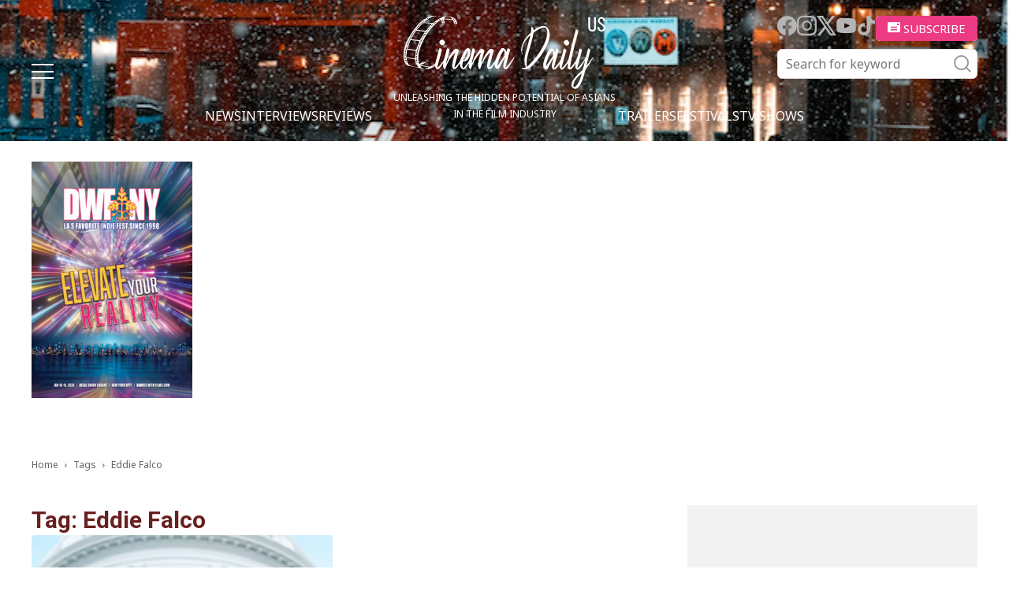

--- FILE ---
content_type: text/html; charset=UTF-8
request_url: https://cinemadailyus.com/tag/eddie-falco/
body_size: 17660
content:
<!doctype html >
<html lang="en-US">
<head>
    <meta charset="UTF-8" />
    <meta name="viewport" content="width=device-width, initial-scale=1.0">
    <link rel="pingback" href="https://cinemadailyus.com/xmlrpc.php" />
	<link rel="icon" href="/favicon.ico" sizes="32x32"><!-- 32×32 -->
    <meta name='robots' content='index, follow, max-image-preview:large, max-snippet:-1, max-video-preview:-1' />

	<!-- This site is optimized with the Yoast SEO plugin v22.3 - https://yoast.com/wordpress/plugins/seo/ -->
	<title>Eddie Falco | Cinema Daily US</title>
	<link rel="canonical" href="https://cinemadailyus.com/tag/eddie-falco/" />
	<meta property="og:locale" content="en_US" />
	<meta property="og:type" content="article" />
	<meta property="og:title" content="Eddie Falco | Cinema Daily US" />
	<meta property="og:url" content="https://cinemadailyus.com/tag/eddie-falco/" />
	<meta property="og:site_name" content="Cinema Daily US" />
	<meta name="twitter:card" content="summary_large_image" />
	<script type="application/ld+json" class="yoast-schema-graph">{"@context":"https://schema.org","@graph":[{"@type":"CollectionPage","@id":"https://cinemadailyus.com/tag/eddie-falco/","url":"https://cinemadailyus.com/tag/eddie-falco/","name":"Eddie Falco | Cinema Daily US","isPartOf":{"@id":"https://cinemadailyus.com/#website"},"primaryImageOfPage":{"@id":"https://cinemadailyus.com/tag/eddie-falco/#primaryimage"},"image":{"@id":"https://cinemadailyus.com/tag/eddie-falco/#primaryimage"},"thumbnailUrl":"https://cinemadailyus.com/wp-content/uploads/2021/08/Impeachment-American-Crime-Story.png","breadcrumb":{"@id":"https://cinemadailyus.com/tag/eddie-falco/#breadcrumb"},"inLanguage":"en-US"},{"@type":"ImageObject","inLanguage":"en-US","@id":"https://cinemadailyus.com/tag/eddie-falco/#primaryimage","url":"https://cinemadailyus.com/wp-content/uploads/2021/08/Impeachment-American-Crime-Story.png","contentUrl":"https://cinemadailyus.com/wp-content/uploads/2021/08/Impeachment-American-Crime-Story.png","width":784,"height":974},{"@type":"BreadcrumbList","@id":"https://cinemadailyus.com/tag/eddie-falco/#breadcrumb","itemListElement":[{"@type":"ListItem","position":1,"name":"Home","item":"https://cinemadailyus.com/"},{"@type":"ListItem","position":2,"name":"Eddie Falco"}]},{"@type":"WebSite","@id":"https://cinemadailyus.com/#website","url":"https://cinemadailyus.com/","name":"Cinema Daily US","description":"","potentialAction":[{"@type":"SearchAction","target":{"@type":"EntryPoint","urlTemplate":"https://cinemadailyus.com/?s={search_term_string}"},"query-input":"required name=search_term_string"}],"inLanguage":"en-US"}]}</script>
	<!-- / Yoast SEO plugin. -->


<link rel='dns-prefetch' href='//static.addtoany.com' />
<link rel='dns-prefetch' href='//www.googletagmanager.com' />
<link rel='dns-prefetch' href='//fonts.googleapis.com' />
<link rel='dns-prefetch' href='//pagead2.googlesyndication.com' />
<link rel="alternate" type="application/rss+xml" title="Cinema Daily US &raquo; Feed" href="https://cinemadailyus.com/feed/" />
<link rel="alternate" type="application/rss+xml" title="Cinema Daily US &raquo; Comments Feed" href="https://cinemadailyus.com/comments/feed/" />
<link rel="alternate" type="application/rss+xml" title="Cinema Daily US &raquo; Eddie Falco Tag Feed" href="https://cinemadailyus.com/tag/eddie-falco/feed/" />
<script type="text/javascript">
/* <![CDATA[ */
window._wpemojiSettings = {"baseUrl":"https:\/\/s.w.org\/images\/core\/emoji\/14.0.0\/72x72\/","ext":".png","svgUrl":"https:\/\/s.w.org\/images\/core\/emoji\/14.0.0\/svg\/","svgExt":".svg","source":{"concatemoji":"https:\/\/cinemadailyus.com\/wp-includes\/js\/wp-emoji-release.min.js?ver=6.4.3"}};
/*! This file is auto-generated */
!function(i,n){var o,s,e;function c(e){try{var t={supportTests:e,timestamp:(new Date).valueOf()};sessionStorage.setItem(o,JSON.stringify(t))}catch(e){}}function p(e,t,n){e.clearRect(0,0,e.canvas.width,e.canvas.height),e.fillText(t,0,0);var t=new Uint32Array(e.getImageData(0,0,e.canvas.width,e.canvas.height).data),r=(e.clearRect(0,0,e.canvas.width,e.canvas.height),e.fillText(n,0,0),new Uint32Array(e.getImageData(0,0,e.canvas.width,e.canvas.height).data));return t.every(function(e,t){return e===r[t]})}function u(e,t,n){switch(t){case"flag":return n(e,"\ud83c\udff3\ufe0f\u200d\u26a7\ufe0f","\ud83c\udff3\ufe0f\u200b\u26a7\ufe0f")?!1:!n(e,"\ud83c\uddfa\ud83c\uddf3","\ud83c\uddfa\u200b\ud83c\uddf3")&&!n(e,"\ud83c\udff4\udb40\udc67\udb40\udc62\udb40\udc65\udb40\udc6e\udb40\udc67\udb40\udc7f","\ud83c\udff4\u200b\udb40\udc67\u200b\udb40\udc62\u200b\udb40\udc65\u200b\udb40\udc6e\u200b\udb40\udc67\u200b\udb40\udc7f");case"emoji":return!n(e,"\ud83e\udef1\ud83c\udffb\u200d\ud83e\udef2\ud83c\udfff","\ud83e\udef1\ud83c\udffb\u200b\ud83e\udef2\ud83c\udfff")}return!1}function f(e,t,n){var r="undefined"!=typeof WorkerGlobalScope&&self instanceof WorkerGlobalScope?new OffscreenCanvas(300,150):i.createElement("canvas"),a=r.getContext("2d",{willReadFrequently:!0}),o=(a.textBaseline="top",a.font="600 32px Arial",{});return e.forEach(function(e){o[e]=t(a,e,n)}),o}function t(e){var t=i.createElement("script");t.src=e,t.defer=!0,i.head.appendChild(t)}"undefined"!=typeof Promise&&(o="wpEmojiSettingsSupports",s=["flag","emoji"],n.supports={everything:!0,everythingExceptFlag:!0},e=new Promise(function(e){i.addEventListener("DOMContentLoaded",e,{once:!0})}),new Promise(function(t){var n=function(){try{var e=JSON.parse(sessionStorage.getItem(o));if("object"==typeof e&&"number"==typeof e.timestamp&&(new Date).valueOf()<e.timestamp+604800&&"object"==typeof e.supportTests)return e.supportTests}catch(e){}return null}();if(!n){if("undefined"!=typeof Worker&&"undefined"!=typeof OffscreenCanvas&&"undefined"!=typeof URL&&URL.createObjectURL&&"undefined"!=typeof Blob)try{var e="postMessage("+f.toString()+"("+[JSON.stringify(s),u.toString(),p.toString()].join(",")+"));",r=new Blob([e],{type:"text/javascript"}),a=new Worker(URL.createObjectURL(r),{name:"wpTestEmojiSupports"});return void(a.onmessage=function(e){c(n=e.data),a.terminate(),t(n)})}catch(e){}c(n=f(s,u,p))}t(n)}).then(function(e){for(var t in e)n.supports[t]=e[t],n.supports.everything=n.supports.everything&&n.supports[t],"flag"!==t&&(n.supports.everythingExceptFlag=n.supports.everythingExceptFlag&&n.supports[t]);n.supports.everythingExceptFlag=n.supports.everythingExceptFlag&&!n.supports.flag,n.DOMReady=!1,n.readyCallback=function(){n.DOMReady=!0}}).then(function(){return e}).then(function(){var e;n.supports.everything||(n.readyCallback(),(e=n.source||{}).concatemoji?t(e.concatemoji):e.wpemoji&&e.twemoji&&(t(e.twemoji),t(e.wpemoji)))}))}((window,document),window._wpemojiSettings);
/* ]]> */
</script>
<link rel='stylesheet' id='qligg-swiper-css' href='https://cinemadailyus.com/wp-content/plugins/insta-gallery/assets/frontend/swiper/swiper.min.css?ver=4.3.4' type='text/css' media='all' />
<link rel='stylesheet' id='qligg-frontend-css' href='https://cinemadailyus.com/wp-content/plugins/insta-gallery/build/frontend/css/style.css?ver=4.3.4' type='text/css' media='all' />
<link rel='stylesheet' id='mailchimpSF_main_css-css' href='https://cinemadailyus.com/?mcsf_action=main_css&#038;ver=6.4.3' type='text/css' media='all' />
<!--[if IE]>
<link rel='stylesheet' id='mailchimpSF_ie_css-css' href='https://cinemadailyus.com/wp-content/plugins/mailchimp/css/ie.css?ver=6.4.3' type='text/css' media='all' />
<![endif]-->
<style id='wp-emoji-styles-inline-css' type='text/css'>

	img.wp-smiley, img.emoji {
		display: inline !important;
		border: none !important;
		box-shadow: none !important;
		height: 1em !important;
		width: 1em !important;
		margin: 0 0.07em !important;
		vertical-align: -0.1em !important;
		background: none !important;
		padding: 0 !important;
	}
</style>
<link rel='stylesheet' id='buttons-css' href='https://cinemadailyus.com/wp-includes/css/buttons.min.css?ver=6.4.3' type='text/css' media='all' />
<link rel='stylesheet' id='dashicons-css' href='https://cinemadailyus.com/wp-includes/css/dashicons.min.css?ver=6.4.3' type='text/css' media='all' />
<link rel='stylesheet' id='mediaelement-css' href='https://cinemadailyus.com/wp-includes/js/mediaelement/mediaelementplayer-legacy.min.css?ver=4.2.17' type='text/css' media='all' />
<link rel='stylesheet' id='wp-mediaelement-css' href='https://cinemadailyus.com/wp-includes/js/mediaelement/wp-mediaelement.min.css?ver=6.4.3' type='text/css' media='all' />
<link rel='stylesheet' id='media-views-css' href='https://cinemadailyus.com/wp-includes/css/media-views.min.css?ver=6.4.3' type='text/css' media='all' />
<link rel='stylesheet' id='wp-components-css' href='https://cinemadailyus.com/wp-includes/css/dist/components/style.min.css?ver=6.4.3' type='text/css' media='all' />
<link rel='stylesheet' id='wp-block-editor-css' href='https://cinemadailyus.com/wp-includes/css/dist/block-editor/style.min.css?ver=6.4.3' type='text/css' media='all' />
<link rel='stylesheet' id='wp-reusable-blocks-css' href='https://cinemadailyus.com/wp-includes/css/dist/reusable-blocks/style.min.css?ver=6.4.3' type='text/css' media='all' />
<link rel='stylesheet' id='wp-patterns-css' href='https://cinemadailyus.com/wp-includes/css/dist/patterns/style.min.css?ver=6.4.3' type='text/css' media='all' />
<link rel='stylesheet' id='wp-editor-css' href='https://cinemadailyus.com/wp-includes/css/dist/editor/style.min.css?ver=6.4.3' type='text/css' media='all' />
<link rel='stylesheet' id='qligg-backend-css' href='https://cinemadailyus.com/wp-content/plugins/insta-gallery/build/backend/css/style.css?ver=4.3.4' type='text/css' media='all' />
<style id='classic-theme-styles-inline-css' type='text/css'>
/*! This file is auto-generated */
.wp-block-button__link{color:#fff;background-color:#32373c;border-radius:9999px;box-shadow:none;text-decoration:none;padding:calc(.667em + 2px) calc(1.333em + 2px);font-size:1.125em}.wp-block-file__button{background:#32373c;color:#fff;text-decoration:none}
</style>
<style id='global-styles-inline-css' type='text/css'>
body{--wp--preset--color--black: #000000;--wp--preset--color--cyan-bluish-gray: #abb8c3;--wp--preset--color--white: #ffffff;--wp--preset--color--pale-pink: #f78da7;--wp--preset--color--vivid-red: #cf2e2e;--wp--preset--color--luminous-vivid-orange: #ff6900;--wp--preset--color--luminous-vivid-amber: #fcb900;--wp--preset--color--light-green-cyan: #7bdcb5;--wp--preset--color--vivid-green-cyan: #00d084;--wp--preset--color--pale-cyan-blue: #8ed1fc;--wp--preset--color--vivid-cyan-blue: #0693e3;--wp--preset--color--vivid-purple: #9b51e0;--wp--preset--gradient--vivid-cyan-blue-to-vivid-purple: linear-gradient(135deg,rgba(6,147,227,1) 0%,rgb(155,81,224) 100%);--wp--preset--gradient--light-green-cyan-to-vivid-green-cyan: linear-gradient(135deg,rgb(122,220,180) 0%,rgb(0,208,130) 100%);--wp--preset--gradient--luminous-vivid-amber-to-luminous-vivid-orange: linear-gradient(135deg,rgba(252,185,0,1) 0%,rgba(255,105,0,1) 100%);--wp--preset--gradient--luminous-vivid-orange-to-vivid-red: linear-gradient(135deg,rgba(255,105,0,1) 0%,rgb(207,46,46) 100%);--wp--preset--gradient--very-light-gray-to-cyan-bluish-gray: linear-gradient(135deg,rgb(238,238,238) 0%,rgb(169,184,195) 100%);--wp--preset--gradient--cool-to-warm-spectrum: linear-gradient(135deg,rgb(74,234,220) 0%,rgb(151,120,209) 20%,rgb(207,42,186) 40%,rgb(238,44,130) 60%,rgb(251,105,98) 80%,rgb(254,248,76) 100%);--wp--preset--gradient--blush-light-purple: linear-gradient(135deg,rgb(255,206,236) 0%,rgb(152,150,240) 100%);--wp--preset--gradient--blush-bordeaux: linear-gradient(135deg,rgb(254,205,165) 0%,rgb(254,45,45) 50%,rgb(107,0,62) 100%);--wp--preset--gradient--luminous-dusk: linear-gradient(135deg,rgb(255,203,112) 0%,rgb(199,81,192) 50%,rgb(65,88,208) 100%);--wp--preset--gradient--pale-ocean: linear-gradient(135deg,rgb(255,245,203) 0%,rgb(182,227,212) 50%,rgb(51,167,181) 100%);--wp--preset--gradient--electric-grass: linear-gradient(135deg,rgb(202,248,128) 0%,rgb(113,206,126) 100%);--wp--preset--gradient--midnight: linear-gradient(135deg,rgb(2,3,129) 0%,rgb(40,116,252) 100%);--wp--preset--font-size--small: 11px;--wp--preset--font-size--medium: 20px;--wp--preset--font-size--large: 32px;--wp--preset--font-size--x-large: 42px;--wp--preset--font-size--regular: 15px;--wp--preset--font-size--larger: 50px;--wp--preset--spacing--20: 0.44rem;--wp--preset--spacing--30: 0.67rem;--wp--preset--spacing--40: 1rem;--wp--preset--spacing--50: 1.5rem;--wp--preset--spacing--60: 2.25rem;--wp--preset--spacing--70: 3.38rem;--wp--preset--spacing--80: 5.06rem;--wp--preset--shadow--natural: 6px 6px 9px rgba(0, 0, 0, 0.2);--wp--preset--shadow--deep: 12px 12px 50px rgba(0, 0, 0, 0.4);--wp--preset--shadow--sharp: 6px 6px 0px rgba(0, 0, 0, 0.2);--wp--preset--shadow--outlined: 6px 6px 0px -3px rgba(255, 255, 255, 1), 6px 6px rgba(0, 0, 0, 1);--wp--preset--shadow--crisp: 6px 6px 0px rgba(0, 0, 0, 1);}:where(.is-layout-flex){gap: 0.5em;}:where(.is-layout-grid){gap: 0.5em;}body .is-layout-flow > .alignleft{float: left;margin-inline-start: 0;margin-inline-end: 2em;}body .is-layout-flow > .alignright{float: right;margin-inline-start: 2em;margin-inline-end: 0;}body .is-layout-flow > .aligncenter{margin-left: auto !important;margin-right: auto !important;}body .is-layout-constrained > .alignleft{float: left;margin-inline-start: 0;margin-inline-end: 2em;}body .is-layout-constrained > .alignright{float: right;margin-inline-start: 2em;margin-inline-end: 0;}body .is-layout-constrained > .aligncenter{margin-left: auto !important;margin-right: auto !important;}body .is-layout-constrained > :where(:not(.alignleft):not(.alignright):not(.alignfull)){max-width: var(--wp--style--global--content-size);margin-left: auto !important;margin-right: auto !important;}body .is-layout-constrained > .alignwide{max-width: var(--wp--style--global--wide-size);}body .is-layout-flex{display: flex;}body .is-layout-flex{flex-wrap: wrap;align-items: center;}body .is-layout-flex > *{margin: 0;}body .is-layout-grid{display: grid;}body .is-layout-grid > *{margin: 0;}:where(.wp-block-columns.is-layout-flex){gap: 2em;}:where(.wp-block-columns.is-layout-grid){gap: 2em;}:where(.wp-block-post-template.is-layout-flex){gap: 1.25em;}:where(.wp-block-post-template.is-layout-grid){gap: 1.25em;}.has-black-color{color: var(--wp--preset--color--black) !important;}.has-cyan-bluish-gray-color{color: var(--wp--preset--color--cyan-bluish-gray) !important;}.has-white-color{color: var(--wp--preset--color--white) !important;}.has-pale-pink-color{color: var(--wp--preset--color--pale-pink) !important;}.has-vivid-red-color{color: var(--wp--preset--color--vivid-red) !important;}.has-luminous-vivid-orange-color{color: var(--wp--preset--color--luminous-vivid-orange) !important;}.has-luminous-vivid-amber-color{color: var(--wp--preset--color--luminous-vivid-amber) !important;}.has-light-green-cyan-color{color: var(--wp--preset--color--light-green-cyan) !important;}.has-vivid-green-cyan-color{color: var(--wp--preset--color--vivid-green-cyan) !important;}.has-pale-cyan-blue-color{color: var(--wp--preset--color--pale-cyan-blue) !important;}.has-vivid-cyan-blue-color{color: var(--wp--preset--color--vivid-cyan-blue) !important;}.has-vivid-purple-color{color: var(--wp--preset--color--vivid-purple) !important;}.has-black-background-color{background-color: var(--wp--preset--color--black) !important;}.has-cyan-bluish-gray-background-color{background-color: var(--wp--preset--color--cyan-bluish-gray) !important;}.has-white-background-color{background-color: var(--wp--preset--color--white) !important;}.has-pale-pink-background-color{background-color: var(--wp--preset--color--pale-pink) !important;}.has-vivid-red-background-color{background-color: var(--wp--preset--color--vivid-red) !important;}.has-luminous-vivid-orange-background-color{background-color: var(--wp--preset--color--luminous-vivid-orange) !important;}.has-luminous-vivid-amber-background-color{background-color: var(--wp--preset--color--luminous-vivid-amber) !important;}.has-light-green-cyan-background-color{background-color: var(--wp--preset--color--light-green-cyan) !important;}.has-vivid-green-cyan-background-color{background-color: var(--wp--preset--color--vivid-green-cyan) !important;}.has-pale-cyan-blue-background-color{background-color: var(--wp--preset--color--pale-cyan-blue) !important;}.has-vivid-cyan-blue-background-color{background-color: var(--wp--preset--color--vivid-cyan-blue) !important;}.has-vivid-purple-background-color{background-color: var(--wp--preset--color--vivid-purple) !important;}.has-black-border-color{border-color: var(--wp--preset--color--black) !important;}.has-cyan-bluish-gray-border-color{border-color: var(--wp--preset--color--cyan-bluish-gray) !important;}.has-white-border-color{border-color: var(--wp--preset--color--white) !important;}.has-pale-pink-border-color{border-color: var(--wp--preset--color--pale-pink) !important;}.has-vivid-red-border-color{border-color: var(--wp--preset--color--vivid-red) !important;}.has-luminous-vivid-orange-border-color{border-color: var(--wp--preset--color--luminous-vivid-orange) !important;}.has-luminous-vivid-amber-border-color{border-color: var(--wp--preset--color--luminous-vivid-amber) !important;}.has-light-green-cyan-border-color{border-color: var(--wp--preset--color--light-green-cyan) !important;}.has-vivid-green-cyan-border-color{border-color: var(--wp--preset--color--vivid-green-cyan) !important;}.has-pale-cyan-blue-border-color{border-color: var(--wp--preset--color--pale-cyan-blue) !important;}.has-vivid-cyan-blue-border-color{border-color: var(--wp--preset--color--vivid-cyan-blue) !important;}.has-vivid-purple-border-color{border-color: var(--wp--preset--color--vivid-purple) !important;}.has-vivid-cyan-blue-to-vivid-purple-gradient-background{background: var(--wp--preset--gradient--vivid-cyan-blue-to-vivid-purple) !important;}.has-light-green-cyan-to-vivid-green-cyan-gradient-background{background: var(--wp--preset--gradient--light-green-cyan-to-vivid-green-cyan) !important;}.has-luminous-vivid-amber-to-luminous-vivid-orange-gradient-background{background: var(--wp--preset--gradient--luminous-vivid-amber-to-luminous-vivid-orange) !important;}.has-luminous-vivid-orange-to-vivid-red-gradient-background{background: var(--wp--preset--gradient--luminous-vivid-orange-to-vivid-red) !important;}.has-very-light-gray-to-cyan-bluish-gray-gradient-background{background: var(--wp--preset--gradient--very-light-gray-to-cyan-bluish-gray) !important;}.has-cool-to-warm-spectrum-gradient-background{background: var(--wp--preset--gradient--cool-to-warm-spectrum) !important;}.has-blush-light-purple-gradient-background{background: var(--wp--preset--gradient--blush-light-purple) !important;}.has-blush-bordeaux-gradient-background{background: var(--wp--preset--gradient--blush-bordeaux) !important;}.has-luminous-dusk-gradient-background{background: var(--wp--preset--gradient--luminous-dusk) !important;}.has-pale-ocean-gradient-background{background: var(--wp--preset--gradient--pale-ocean) !important;}.has-electric-grass-gradient-background{background: var(--wp--preset--gradient--electric-grass) !important;}.has-midnight-gradient-background{background: var(--wp--preset--gradient--midnight) !important;}.has-small-font-size{font-size: var(--wp--preset--font-size--small) !important;}.has-medium-font-size{font-size: var(--wp--preset--font-size--medium) !important;}.has-large-font-size{font-size: var(--wp--preset--font-size--large) !important;}.has-x-large-font-size{font-size: var(--wp--preset--font-size--x-large) !important;}
.wp-block-navigation a:where(:not(.wp-element-button)){color: inherit;}
:where(.wp-block-post-template.is-layout-flex){gap: 1.25em;}:where(.wp-block-post-template.is-layout-grid){gap: 1.25em;}
:where(.wp-block-columns.is-layout-flex){gap: 2em;}:where(.wp-block-columns.is-layout-grid){gap: 2em;}
.wp-block-pullquote{font-size: 1.5em;line-height: 1.6;}
</style>
<link rel='stylesheet' id='contact-form-7-css' href='https://cinemadailyus.com/wp-content/plugins/contact-form-7/includes/css/styles.css?ver=5.9.8' type='text/css' media='all' />
<link rel='stylesheet' id='ppress-frontend-css' href='https://cinemadailyus.com/wp-content/plugins/wp-user-avatar/assets/css/frontend.min.css?ver=4.15.5' type='text/css' media='all' />
<link rel='stylesheet' id='ppress-flatpickr-css' href='https://cinemadailyus.com/wp-content/plugins/wp-user-avatar/assets/flatpickr/flatpickr.min.css?ver=4.15.5' type='text/css' media='all' />
<link rel='stylesheet' id='ppress-select2-css' href='https://cinemadailyus.com/wp-content/plugins/wp-user-avatar/assets/select2/select2.min.css?ver=6.4.3' type='text/css' media='all' />
<link rel='stylesheet' id='wordpress-popular-posts-css-css' href='https://cinemadailyus.com/wp-content/plugins/wordpress-popular-posts/assets/css/wpp.css?ver=6.4.2' type='text/css' media='all' />
<link rel='stylesheet' id='swiper-css' href='https://cinemadailyus.com/wp-content/themes/cinemadailyus/assets/js/swiper/swiper-bundle.min.css?ver=8.1.4' type='text/css' media='all' />
<link rel='stylesheet' id='parent-style-css' href='https://cinemadailyus.com/wp-content/themes/Newspaper/style.css?ver=6.4.3' type='text/css' media='all' />
<link rel='stylesheet' id='td-plugin-multi-purpose-css' href='https://cinemadailyus.com/wp-content/plugins/td-composer/td-multi-purpose/style.css?ver=963059d7cceb10dc9b9adeec7fadb27d' type='text/css' media='all' />
<link rel='stylesheet' id='google-fonts-style-css' href='https://fonts.googleapis.com/css?family=Open+Sans%3A400%2C600%2C700%2C300%7CRoboto%3A400%2C500%2C700%2C300&#038;display=swap&#038;ver=12.6.4' type='text/css' media='all' />
<link rel='stylesheet' id='td-theme-css' href='https://cinemadailyus.com/wp-content/themes/cinemadailyus/style.css?ver=1.0.8' type='text/css' media='all' />
<style id='td-theme-inline-css' type='text/css'>@media (max-width:767px){.td-header-desktop-wrap{display:none}}@media (min-width:767px){.td-header-mobile-wrap{display:none}}</style>
<link rel='stylesheet' id='addtoany-css' href='https://cinemadailyus.com/wp-content/plugins/add-to-any/addtoany.min.css?ver=1.16' type='text/css' media='all' />
<link rel='stylesheet' id='td-legacy-framework-front-style-css' href='https://cinemadailyus.com/wp-content/plugins/td-composer/legacy/Newspaper/assets/css/td_legacy_main.css?ver=963059d7cceb10dc9b9adeec7fadb27d' type='text/css' media='all' />
<script type="text/javascript" src="https://cinemadailyus.com/wp-includes/js/jquery/jquery.min.js?ver=3.7.1" id="jquery-core-js"></script>
<script type="text/javascript" src="https://cinemadailyus.com/wp-includes/js/jquery/jquery-migrate.min.js?ver=3.4.1" id="jquery-migrate-js"></script>
<script type="text/javascript" id="addtoany-core-js-before">
/* <![CDATA[ */
window.a2a_config=window.a2a_config||{};a2a_config.callbacks=[];a2a_config.overlays=[];a2a_config.templates={};
/* ]]> */
</script>
<script type="text/javascript" defer src="https://static.addtoany.com/menu/page.js" id="addtoany-core-js"></script>
<script type="text/javascript" defer src="https://cinemadailyus.com/wp-content/plugins/add-to-any/addtoany.min.js?ver=1.1" id="addtoany-jquery-js"></script>
<script type="text/javascript" src="https://cinemadailyus.com/wp-content/plugins/wp-user-avatar/assets/flatpickr/flatpickr.min.js?ver=4.15.5" id="ppress-flatpickr-js"></script>
<script type="text/javascript" src="https://cinemadailyus.com/wp-content/plugins/wp-user-avatar/assets/select2/select2.min.js?ver=4.15.5" id="ppress-select2-js"></script>
<script type="application/json" id="wpp-json">

{"sampling_active":0,"sampling_rate":100,"ajax_url":"https:\/\/cinemadailyus.com\/wp-json\/wordpress-popular-posts\/v1\/popular-posts","api_url":"https:\/\/cinemadailyus.com\/wp-json\/wordpress-popular-posts","ID":0,"token":"7a28f7c8ba","lang":0,"debug":0}

</script>
<script type="text/javascript" src="https://cinemadailyus.com/wp-content/plugins/wordpress-popular-posts/assets/js/wpp.min.js?ver=6.4.2" id="wpp-js-js"></script>

<!-- Google Analytics snippet added by Site Kit -->
<script type="text/javascript" src="https://www.googletagmanager.com/gtag/js?id=G-C3NSYNS1TK" id="google_gtagjs-js" async></script>
<script type="text/javascript" id="google_gtagjs-js-after">
/* <![CDATA[ */
window.dataLayer = window.dataLayer || [];function gtag(){dataLayer.push(arguments);}
gtag('set', 'linker', {"domains":["cinemadailyus.com"]} );
gtag("js", new Date());
gtag("set", "developer_id.dZTNiMT", true);
gtag("config", "G-C3NSYNS1TK");
/* ]]> */
</script>

<!-- End Google Analytics snippet added by Site Kit -->
<link rel="https://api.w.org/" href="https://cinemadailyus.com/wp-json/" /><link rel="alternate" type="application/json" href="https://cinemadailyus.com/wp-json/wp/v2/tags/3381" /><link rel="EditURI" type="application/rsd+xml" title="RSD" href="https://cinemadailyus.com/xmlrpc.php?rsd" />
<meta name="generator" content="WordPress 6.4.3" />
<meta name="generator" content="Site Kit by Google 1.123.1" /><meta property="fb:app_id" content="966242223397117"><meta property="fb:admins" content="Cinemadailyuscom-100997088719379">            <div id="fb-root"></div>
            <script>(function (d, s, id) {
                    var js, fjs = d.getElementsByTagName(s)[0];
                    if (d.getElementById(id))
                        return;
                    js = d.createElement(s);
                    js.id = id;
                    js.src = "//connect.facebook.net/en_US/sdk.js#xfbml=1&version=v2.0";
                    fjs.parentNode.insertBefore(js, fjs);
                }(document, 'script', 'facebook-jssdk'));</script>
            <!-- breadcrumb Schema optimized by Schema Pro --><script type="application/ld+json">{"@context":"https:\/\/schema.org","@type":"BreadcrumbList","itemListElement":[{"@type":"ListItem","position":1,"item":{"@id":"https:\/\/cinemadailyus.com\/","name":"Home"}},{"@type":"ListItem","position":2,"item":{"@id":"http:\/\/cinemadailyus.com\/tag\/eddie-falco\/","name":"Eddie Falco"}}]}</script><!-- / breadcrumb Schema optimized by Schema Pro -->            <style id="wpp-loading-animation-styles">@-webkit-keyframes bgslide{from{background-position-x:0}to{background-position-x:-200%}}@keyframes bgslide{from{background-position-x:0}to{background-position-x:-200%}}.wpp-widget-placeholder,.wpp-widget-block-placeholder,.wpp-shortcode-placeholder{margin:0 auto;width:60px;height:3px;background:#dd3737;background:linear-gradient(90deg,#dd3737 0%,#571313 10%,#dd3737 100%);background-size:200% auto;border-radius:3px;-webkit-animation:bgslide 1s infinite linear;animation:bgslide 1s infinite linear}</style>
            <meta name="google-site-verification" content="1vBJpOeby-5mf78Zn7_H5nZ3joZuBMGTpYwJj73zpds">
<!-- Google AdSense meta tags added by Site Kit -->
<meta name="google-adsense-platform-account" content="ca-host-pub-2644536267352236">
<meta name="google-adsense-platform-domain" content="sitekit.withgoogle.com">
<!-- End Google AdSense meta tags added by Site Kit -->

<!-- Google AdSense snippet added by Site Kit -->
<script type="text/javascript" async="async" src="https://pagead2.googlesyndication.com/pagead/js/adsbygoogle.js?client=ca-pub-1774669342741533&amp;host=ca-host-pub-2644536267352236" crossorigin="anonymous"></script>

<!-- End Google AdSense snippet added by Site Kit -->

<!-- JS generated by theme -->

<script>
    
    

	    var tdBlocksArray = []; //here we store all the items for the current page

	    // td_block class - each ajax block uses a object of this class for requests
	    function tdBlock() {
		    this.id = '';
		    this.block_type = 1; //block type id (1-234 etc)
		    this.atts = '';
		    this.td_column_number = '';
		    this.td_current_page = 1; //
		    this.post_count = 0; //from wp
		    this.found_posts = 0; //from wp
		    this.max_num_pages = 0; //from wp
		    this.td_filter_value = ''; //current live filter value
		    this.is_ajax_running = false;
		    this.td_user_action = ''; // load more or infinite loader (used by the animation)
		    this.header_color = '';
		    this.ajax_pagination_infinite_stop = ''; //show load more at page x
	    }

        // td_js_generator - mini detector
        ( function () {
            var htmlTag = document.getElementsByTagName("html")[0];

	        if ( navigator.userAgent.indexOf("MSIE 10.0") > -1 ) {
                htmlTag.className += ' ie10';
            }

            if ( !!navigator.userAgent.match(/Trident.*rv\:11\./) ) {
                htmlTag.className += ' ie11';
            }

	        if ( navigator.userAgent.indexOf("Edge") > -1 ) {
                htmlTag.className += ' ieEdge';
            }

            if ( /(iPad|iPhone|iPod)/g.test(navigator.userAgent) ) {
                htmlTag.className += ' td-md-is-ios';
            }

            var user_agent = navigator.userAgent.toLowerCase();
            if ( user_agent.indexOf("android") > -1 ) {
                htmlTag.className += ' td-md-is-android';
            }

            if ( -1 !== navigator.userAgent.indexOf('Mac OS X')  ) {
                htmlTag.className += ' td-md-is-os-x';
            }

            if ( /chrom(e|ium)/.test(navigator.userAgent.toLowerCase()) ) {
               htmlTag.className += ' td-md-is-chrome';
            }

            if ( -1 !== navigator.userAgent.indexOf('Firefox') ) {
                htmlTag.className += ' td-md-is-firefox';
            }

            if ( -1 !== navigator.userAgent.indexOf('Safari') && -1 === navigator.userAgent.indexOf('Chrome') ) {
                htmlTag.className += ' td-md-is-safari';
            }

            if( -1 !== navigator.userAgent.indexOf('IEMobile') ){
                htmlTag.className += ' td-md-is-iemobile';
            }

        })();

        var tdLocalCache = {};

        ( function () {
            "use strict";

            tdLocalCache = {
                data: {},
                remove: function (resource_id) {
                    delete tdLocalCache.data[resource_id];
                },
                exist: function (resource_id) {
                    return tdLocalCache.data.hasOwnProperty(resource_id) && tdLocalCache.data[resource_id] !== null;
                },
                get: function (resource_id) {
                    return tdLocalCache.data[resource_id];
                },
                set: function (resource_id, cachedData) {
                    tdLocalCache.remove(resource_id);
                    tdLocalCache.data[resource_id] = cachedData;
                }
            };
        })();

    
    
var td_viewport_interval_list=[{"limitBottom":767,"sidebarWidth":228},{"limitBottom":1018,"sidebarWidth":300},{"limitBottom":1140,"sidebarWidth":324}];
var td_animation_stack_effect="type0";
var tds_animation_stack=true;
var td_animation_stack_specific_selectors=".entry-thumb, img, .td-lazy-img";
var td_animation_stack_general_selectors=".td-animation-stack img, .td-animation-stack .entry-thumb, .post img, .td-animation-stack .td-lazy-img";
var tds_general_modal_image="yes";
var tdc_is_installed="yes";
var td_ajax_url="https:\/\/cinemadailyus.com\/wp-admin\/admin-ajax.php?td_theme_name=Newspaper&v=12.6.4";
var td_get_template_directory_uri="https:\/\/cinemadailyus.com\/wp-content\/plugins\/td-composer\/legacy\/common";
var tds_snap_menu="";
var tds_logo_on_sticky="";
var tds_header_style="";
var td_please_wait="Please wait...";
var td_email_user_pass_incorrect="User or password incorrect!";
var td_email_user_incorrect="Email or username incorrect!";
var td_email_incorrect="Email incorrect!";
var td_user_incorrect="Username incorrect!";
var td_email_user_empty="Email or username empty!";
var td_pass_empty="Pass empty!";
var td_pass_pattern_incorrect="Invalid Pass Pattern!";
var td_retype_pass_incorrect="Retyped Pass incorrect!";
var tds_more_articles_on_post_enable="";
var tds_more_articles_on_post_time_to_wait="";
var tds_more_articles_on_post_pages_distance_from_top=0;
var tds_captcha="";
var tds_theme_color_site_wide="#4db2ec";
var tds_smart_sidebar="";
var tdThemeName="Newspaper";
var tdThemeNameWl="Newspaper";
var td_magnific_popup_translation_tPrev="Previous (Left arrow key)";
var td_magnific_popup_translation_tNext="Next (Right arrow key)";
var td_magnific_popup_translation_tCounter="%curr% of %total%";
var td_magnific_popup_translation_ajax_tError="The content from %url% could not be loaded.";
var td_magnific_popup_translation_image_tError="The image #%curr% could not be loaded.";
var tdBlockNonce="0cce169076";
var tdMobileMenu="enabled";
var tdMobileSearch="enabled";
var tdDateNamesI18n={"month_names":["January","February","March","April","May","June","July","August","September","October","November","December"],"month_names_short":["Jan","Feb","Mar","Apr","May","Jun","Jul","Aug","Sep","Oct","Nov","Dec"],"day_names":["Sunday","Monday","Tuesday","Wednesday","Thursday","Friday","Saturday"],"day_names_short":["Sun","Mon","Tue","Wed","Thu","Fri","Sat"]};
var tdb_modal_confirm="Save";
var tdb_modal_cancel="Cancel";
var tdb_modal_confirm_alt="Yes";
var tdb_modal_cancel_alt="No";
var td_ad_background_click_link="";
var td_ad_background_click_target="";
</script>


<!-- Header style compiled by theme -->

<style>.td-menu-background,.td-search-background{background-image:url('https://cinemadailyus.com/wp-content/uploads/2021/01/mobile-bg.jpg')}.white-popup-block:before{background-image:url('https://cinemadailyus.com/wp-content/uploads/2021/01/login-mod.jpg')}:root{--td_mobile_gradient_one_mob:rgba(0,0,0,0.5);--td_mobile_gradient_two_mob:rgba(0,0,0,0.6)}</style>

<!-- Global site tag (gtag.js) - Google Analytics -->
<script async src="https://www.googletagmanager.com/gtag/js?id=G-C3NSYNS1TK"></script>
<script>
  window.dataLayer = window.dataLayer || [];
  function gtag(){dataLayer.push(arguments);}
  gtag('js', new Date());

  gtag('config', 'G-C3NSYNS1TK');
</script>


<script type="application/ld+json">
    {
        "@context": "https://schema.org",
        "@type": "BreadcrumbList",
        "itemListElement": [
            {
                "@type": "ListItem",
                "position": 1,
                "item": {
                    "@type": "WebSite",
                    "@id": "https://cinemadailyus.com/",
                    "name": "Home"
                }
            },
            {
                "@type": "ListItem",
                "position": 2,
                    "item": {
                    "@type": "WebPage",
                    "@id": "https://cinemadailyus.com/tag/eddie-falco/",
                    "name": "Eddie Falco"
                }
            }    
        ]
    }
</script>
			<style id="wpsp-style-frontend"></style>
			<link rel="icon" href="https://cinemadailyus.com/wp-content/uploads/2024/04/cropped-cropped-CDUS-Favicon-270x270-1-32x32.png" sizes="32x32" />
<link rel="icon" href="https://cinemadailyus.com/wp-content/uploads/2024/04/cropped-cropped-CDUS-Favicon-270x270-1-192x192.png" sizes="192x192" />
<link rel="apple-touch-icon" href="https://cinemadailyus.com/wp-content/uploads/2024/04/cropped-cropped-CDUS-Favicon-270x270-1-180x180.png" />
<meta name="msapplication-TileImage" content="https://cinemadailyus.com/wp-content/uploads/2024/04/cropped-cropped-CDUS-Favicon-270x270-1-270x270.png" />

<!-- Button style compiled by theme -->

<style></style>

	<style id="tdw-css-placeholder"></style>	<script async src="https://pagead2.googlesyndication.com/pagead/js/adsbygoogle.js?client=ca-pub-1774669342741533"
   crossorigin="anonymous"></script>
</head>

<body class="archive tag tag-eddie-falco tag-3381 tagdiv-small-theme wp-schema-pro-2.4.0 global-block-template-1 td-animation-stack-type0 td-full-layout" itemscope="itemscope" itemtype="https://schema.org/WebPage">

    <header id="page-header" style="background-image: url('https://cinemadailyus.com/wp-content/uploads/2026/01/Unsplash3.png');">
        <div class="container">
            <div class="header__button">
                <a class="header__button__popup"><span></span></a>
            </div>
            <div class="header__logo">
                <h1><a href="https://cinemadailyus.com/"><img src="http://cinemadailyus.com/wp-content/uploads/2024/03/logo.png" alt="Cinema Daily US" /></a></h1>
                <div class="header__logo__description">
                    UNLEASHING THE HIDDEN POTENTIAL OF ASIANS<br>IN THE FILM INDUSTRY
                </div>
            </div>
            <div class="header__right">
                <div class="header__right__links">
                    <div class="header__right__links__sns">
                        <div class="menu-sns-links-container"><ul id="menu-sns-links" class="menu__sns"><li id="menu-item-22716" class="facebook menu-item menu-item-type-custom menu-item-object-custom menu-item-first menu-item-22716"><a target="_blank" rel="noopener" href="https://www.facebook.com/profile.php?id=100064747428860">Facebook</a></li>
<li id="menu-item-22717" class="instagram menu-item menu-item-type-custom menu-item-object-custom menu-item-22717"><a target="_blank" rel="noopener" href="https://www.instagram.com/cinemadailyus/">Instagram</a></li>
<li id="menu-item-22718" class="x menu-item menu-item-type-custom menu-item-object-custom menu-item-22718"><a target="_blank" rel="noopener" href="https://twitter.com/cinema_daily_us">X</a></li>
<li id="menu-item-22719" class="youtube menu-item menu-item-type-custom menu-item-object-custom menu-item-22719"><a target="_blank" rel="noopener" href="https://www.youtube.com/channel/UCHJXaNHan3UWwwUKozSB2BQ">Youtube</a></li>
<li id="menu-item-22720" class="tiktok menu-item menu-item-type-custom menu-item-object-custom menu-item-22720"><a target="_blank" rel="noopener" href="https://www.tiktok.com/@cinemadailyus">Tik tok</a></li>
</ul></div>                    </div>
                    <div class="header__right__links__subscribe">
                        <a href="" class="button__subscribe">SUBSCRIBE</a>
                    </div>
                </div>
                <div class="header__right__search">
                    <div class="header__right__search__button">
                        <a href="" class="button__close"></a>
                    </div>
                    <form method="get" class="form__search" action="https://cinemadailyus.com/">
                        <div role="search" class="form__search__input__wrapper">
                            <input type="text" value="" name="s" autocomplete="off" placeholder="Search for keyword" class="form__search__input" />
                            <input type="submit" class="form__search__input__submit" />
                        </div>
                    </form>
                </div>
                <div class="header__right__button">
                    <a class="header__right__button__search"></a>
                </div>
            </div>
            <div class="header__menu">
                <div class="menu-td-demo-header-menu-container"><ul id="menu-td-demo-header-menu" class=""><li id="menu-item-22730" class="menu-item menu-item-type-taxonomy menu-item-object-category menu-item-first menu-item-22730"><a href="https://cinemadailyus.com/category/news/">News</a></li>
<li id="menu-item-22731" class="menu-item menu-item-type-taxonomy menu-item-object-category menu-item-22731"><a href="https://cinemadailyus.com/category/interviews/">Interviews</a></li>
<li id="menu-item-22732" class="menu-item menu-item-type-taxonomy menu-item-object-category menu-item-22732"><a href="https://cinemadailyus.com/category/reviews/">Reviews</a></li>
<li id="menu-item-22733" class="menu-item menu-item-type-taxonomy menu-item-object-category menu-item-22733"><a href="https://cinemadailyus.com/category/trailers/">Trailers</a></li>
<li id="menu-item-22735" class="menu-item menu-item-type-taxonomy menu-item-object-category menu-item-22735"><a href="https://cinemadailyus.com/category/festivals/">Festivals</a></li>
<li id="menu-item-22734" class="menu-item menu-item-type-taxonomy menu-item-object-category menu-item-22734"><a href="https://cinemadailyus.com/category/tv-shows/">TV Shows</a></li>
</ul></div>            </div>
        </div>
        <div class="header__popup">
            <div class="container">
                <div class="header__popup__header">
                    <div class="header__popup__header__button">
                        <a href="" class="button__close"></a>
                    </div>
                    <div class="header__popup__header__logo">
                        <div class="container">
                            <img src="http://cinemadailyus.com/wp-content/uploads/2024/03/logo.png" alt="Cinema Daily US" />
                        </div>
                    </div>
                </div>
                <div class="header__popup__body">
                    <div class="container">
                        <div class="menu-td-demo-header-menu-container"><ul id="menu-td-demo-header-menu-1" class="header__popup__body__menu"><li class="menu-item menu-item-type-taxonomy menu-item-object-category menu-item-first td-menu-item td-normal-menu menu-item-22730"><a href="https://cinemadailyus.com/category/news/">News</a></li>
<li class="menu-item menu-item-type-taxonomy menu-item-object-category td-menu-item td-normal-menu menu-item-22731"><a href="https://cinemadailyus.com/category/interviews/">Interviews</a></li>
<li class="menu-item menu-item-type-taxonomy menu-item-object-category td-menu-item td-normal-menu menu-item-22732"><a href="https://cinemadailyus.com/category/reviews/">Reviews</a></li>
<li class="menu-item menu-item-type-taxonomy menu-item-object-category td-menu-item td-normal-menu menu-item-22733"><a href="https://cinemadailyus.com/category/trailers/">Trailers</a></li>
<li class="menu-item menu-item-type-taxonomy menu-item-object-category td-menu-item td-normal-menu menu-item-22735"><a href="https://cinemadailyus.com/category/festivals/">Festivals</a></li>
<li class="menu-item menu-item-type-taxonomy menu-item-object-category td-menu-item td-normal-menu menu-item-22734"><a href="https://cinemadailyus.com/category/tv-shows/">TV Shows</a></li>
</ul></div>                    </div>
                </div>
                <div class="header__popup__search">
                    <form method="get" class="form__search" action="https://cinemadailyus.com/">
                        <div role="search" class="form__search__input__wrapper">
                            <input type="text" value="" name="s" autocomplete="off" placeholder="Search for keyword" class="form__search__input" />
                            <input type="submit" class="form__search__input__submit" />
                        </div>
                    </form>
                    <div class="header__popup__search__subscribe">
                        <a href="" class="button__subscribe">SUBSCRIBE</a>
                    </div>
                </div>
            </div>
        </div>
    </header>
    <div id="td-outer-wrap" class="td-theme-wrap">
        <section id="adsHead" class="main__ads">
            <div class="container">
                
<figure class="wp-block-gallery has-nested-images columns-default is-cropped wp-block-gallery-1 is-layout-flex wp-block-gallery-is-layout-flex"><div class="wp-block-image">
<figure class="aligncenter size-medium"><a href="https://danceswithfilms.com/"><img fetchpriority="high" decoding="async" width="204" height="300" data-id="33131" src="https://cinemadailyus.com/wp-content/uploads/2026/01/DWFNY-2026-POSTER-OL-204x300.jpg" alt="DWFNY-2026-POSTER-OL" class="wp-image-33131" srcset="https://cinemadailyus.com/wp-content/uploads/2026/01/DWFNY-2026-POSTER-OL-204x300.jpg 204w, https://cinemadailyus.com/wp-content/uploads/2026/01/DWFNY-2026-POSTER-OL-695x1024.jpg 695w, https://cinemadailyus.com/wp-content/uploads/2026/01/DWFNY-2026-POSTER-OL-768x1131.jpg 768w, https://cinemadailyus.com/wp-content/uploads/2026/01/DWFNY-2026-POSTER-OL-1043x1536.jpg 1043w, https://cinemadailyus.com/wp-content/uploads/2026/01/DWFNY-2026-POSTER-OL-696x1025.jpg 696w, https://cinemadailyus.com/wp-content/uploads/2026/01/DWFNY-2026-POSTER-OL-1068x1573.jpg 1068w, https://cinemadailyus.com/wp-content/uploads/2026/01/DWFNY-2026-POSTER-OL.jpg 1200w" sizes="(max-width: 204px) 100vw, 204px" /></a></figure></div></figure>
            </div>
        </section>


    <div class="td-main-content-wrap td-container-wrap">
        <div class="td-container">
            <div class="td-crumb-container">
                <div class="entry-crumbs"><span><a title="" class="entry-crumb" href="https://cinemadailyus.com/">Home</a></span> <i class="td-icon-right td-bread-sep td-bred-no-url-last"></i> <span class="td-bred-no-url-last">Tags</span> <i class="td-icon-right td-bread-sep td-bred-no-url-last"></i> <span class="td-bred-no-url-last">Eddie Falco</span></div>            </div>

            <div class="td-pb-row">
                <div class="td-pb-span8 td-main-content">
                    <div class="td-ss-main-content">
                        <div class="td-page-header">
                            <h1 class="entry-title td-page-title">
                                <span>Tag: Eddie Falco</span>
                            </h1>
                        </div>

                        <div class="td-block article-block">
    <div class="td_module_1 td_module_wrap post-4339 post type-post status-publish format-video has-post-thumbnail hentry category-trailers tag-beanie-feldstein tag-bill-clinton tag-clive-owen tag-eddie-falco tag-fx-networks tag-impeachment-american-crime-story tag-linda-tripp tag-monica-lewinsky tag-official-trailer tag-paula-jones tag-sarah-paulson post_format-post-format-video" >
        <div class="td-module-image">
            <div class="td-module-thumb">
                
                <a href="https://cinemadailyus.com/trailers/impeachment-american-crime-story-official-trailer-starring-sarah-paulson-clive-owen-beanie-feldstein/" rel="bookmark" class="td-image-wrap"
                   title="Impeachment: American Crime Story | Official Trailer | Starring  Sarah Paulson, Clive Owen, Beanie Feldstein,">
                    
                    <img class="entry-thumb" src="https://cinemadailyus.com/wp-content/uploads/2021/08/Impeachment-American-Crime-Story-768x954.png" alt="Impeachment: American Crime Story | Official Trailer | Starring  Sarah Paulson, Clive Owen, Beanie Feldstein,"
                         title="Impeachment: American Crime Story | Official Trailer | Starring  Sarah Paulson, Clive Owen, Beanie Feldstein,"/>

                </a>
            </div>

            
                <a class="td-post-category"
                   href="https://cinemadailyus.com/category/trailers/">Trailers</a>
                    </div>
        <div class="entry-contents">
            <h3 class="entry-title td-module-title">
                <a href="https://cinemadailyus.com/trailers/impeachment-american-crime-story-official-trailer-starring-sarah-paulson-clive-owen-beanie-feldstein/" rel="bookmark" title="Impeachment: American Crime Story | Official Trailer | Starring  Sarah Paulson, Clive Owen, Beanie Feldstein,">
                    Impeachment: American Crime Story | Official Trailer | Starring  Sarah Paulson, Clive Owen, Beanie Feldstein,                </a>
            </h3>
            <div class="entry-excerpt td-module-excerpt">
                <p>FX Networks dropped an official trailer for Impeachment: American Crime Story, which chronicles the Clinton-Lewinsky scandal. The third season of the FX anthology series is based on former New Yorker staff writer Jeffrey Toobin’s best-selling book, “A Vast Conspiracy: The Real Story of the Sex Scandal That Nearly Brought Down a President”, and starring Clive&#8230;</p>
            </div>
            <div class="td-module-meta-info">
                <div class="td-post-author-name">
                    <a href="https://cinemadailyus.com/author/nobuhosokigmail-com/">Nobuhiro Hosoki</a>
                </div>

                <span class="td-post-date">
                    <time class="entry-date updated td-module-date"
                          datetime="2021-08-12T20:23:16+00:00">August 12, 2021</time>
                </span>

                <div class="td-module-comments">
                    <a href="https://cinemadailyus.com/trailers/impeachment-american-crime-story-official-trailer-starring-sarah-paulson-clive-owen-beanie-feldstein/#respond">
                        0                    </a>
                </div>
            </div>
        </div>
    </div>
</div>
                    </div>
                </div>

                <div class="td-pb-span4 td-main-sidebar">
                    <div class="td-ss-main-sidebar">
                        <aside id="block-25" class="td_block_template_1 widget block-25 widget_block"><p><ins class="adsbygoogle" style="display:block" data-ad-client="ca-pub-1774669342741533" data-ad-slot="1211148813" data-ad-format="auto" data-full-width-responsive="true"></ins></p>
</aside><aside id="block-20" class="td_block_template_1 widget block-20 widget_block">
<div style="height:50px" aria-hidden="true" class="wp-block-spacer"></div>
</aside><aside id="mc4wp_form_widget-3" class="td_block_template_1 widget mc4wp_form_widget-3 widget_mc4wp_form_widget"><script>(function() {
	window.mc4wp = window.mc4wp || {
		listeners: [],
		forms: {
			on: function(evt, cb) {
				window.mc4wp.listeners.push(
					{
						event   : evt,
						callback: cb
					}
				);
			}
		}
	}
})();
</script><!-- Mailchimp for WordPress v4.9.11 - https://wordpress.org/plugins/mailchimp-for-wp/ --><form id="mc4wp-form-1" class="mc4wp-form mc4wp-form-485" method="post" data-id="485" data-name="" ><div class="mc4wp-form-fields"><div class="subscribe__form">
    <div class="subscribe__form__field subscribe__form__field__name">
        <div class="subscribe__form__field__title">Name</div>
        <div class="subscribe__form__field__input"><input type="text" name="FNAME" placeholder="Enter your name"></div>
    </div>
    <div class="subscribe__form__field subscribe__form__field__email">
        <div class="subscribe__form__field__title">Email</div>
        <div class="subscribe__form__field__input"><input type="email" name="EMAIL" placeholder="Enter your email address"></div>
    </div>
    <div class="subscribe__form__buttons">
        <input type="submit" value="Subscribe To Our Newsletter">
    </div>
</div></div><label style="display: none !important;">Leave this field empty if you're human: <input type="text" name="_mc4wp_honeypot" value="" tabindex="-1" autocomplete="off" /></label><input type="hidden" name="_mc4wp_timestamp" value="1768729515" /><input type="hidden" name="_mc4wp_form_id" value="485" /><input type="hidden" name="_mc4wp_form_element_id" value="mc4wp-form-1" /><div class="mc4wp-response"></div></form><!-- / Mailchimp for WordPress Plugin --></aside><aside id="block-7" class="td_block_template_1 widget block-7 widget_block">
<hr class="wp-block-separator has-alpha-channel-opacity"/>
</aside><aside id="block-6" class="td_block_template_1 widget block-6 widget_block">
<h2 class="wp-block-heading">Latest Articles</h2>
</aside><aside id="block-8" class="td_block_template_1 widget block-8 widget_block"><p><div class="entry-list"><div class="td-block article-block">
    <div class="td_module_1 td_module_wrap post-33082 post type-post status-publish format-video has-post-thumbnail hentry category-interviews category-pick-up tag-20th-television tag-branden-cook tag-emma-roberts tag-grace-van-patten tag-hulu tag-jackson-white tag-meaghan-oppenheimer tag-sonia-mena tag-spencer-house tag-tell-me-lies post_format-post-format-video" >
        <div class="td-module-image">
            <div class="td-module-thumb">
                
                <a href="https://cinemadailyus.com/interviews/tell-me-lies-season-3-exclusive-video-interview-with-actors-branden-cook-and-spencer-house/" rel="bookmark" class="td-image-wrap"
                   title="&#8216;Tell Me Lies&#8217; Season 3 : Exclusive Video Interview with Actors Branden Cook and Spencer House">
                    
                    <img decoding="async" class="entry-thumb" src="https://cinemadailyus.com/wp-content/uploads/2026/01/Tell-Me-Lies-768x218.png" alt="Tell Me Lies"
                         title="&#8216;Tell Me Lies&#8217; Season 3 : Exclusive Video Interview with Actors Branden Cook and Spencer House"/>

                </a>
            </div>

            
                <a class="td-post-category"
                   href="https://cinemadailyus.com/category/interviews/">Interviews</a>
                    </div>
        <div class="entry-contents">
            <h3 class="entry-title td-module-title">
                <a href="https://cinemadailyus.com/interviews/tell-me-lies-season-3-exclusive-video-interview-with-actors-branden-cook-and-spencer-house/" rel="bookmark" title="&#8216;Tell Me Lies&#8217; Season 3 : Exclusive Video Interview with Actors Branden Cook and Spencer House">
                    &#8216;Tell Me Lies&#8217; Season 3 : Exclusive Video Interview with Actors Branden Cook and Spencer House                </a>
            </h3>
            <div class="entry-excerpt td-module-excerpt">
                <p>©Courtesy of Hulu Subscribe to CinemaDaily US&#8217; YouTube channel for more video content. The most intriguing television dramas continuously immerse their characters into even deeper obsession, betrayal and the fallout of secrets left unresolved. The returning hit show, Tell Me Lies, is doing just that by once again following its ensemble of college students as&#8230;</p>
            </div>
            <div class="td-module-meta-info">
                <div class="td-post-author-name">
                    <a href="https://cinemadailyus.com/author/karen-benardello/">Karen Benardello</a>
                </div>

                <span class="td-post-date">
                    <time class="entry-date updated td-module-date"
                          datetime="2026-01-18T03:28:10+00:00">January 18, 2026</time>
                </span>

                <div class="td-module-comments">
                    <a href="https://cinemadailyus.com/interviews/tell-me-lies-season-3-exclusive-video-interview-with-actors-branden-cook-and-spencer-house/#respond">
                        0                    </a>
                </div>
            </div>
        </div>
    </div>
</div>
<div class="td-block article-block">
    <div class="td_module_1 td_module_wrap post-33144 post type-post status-publish format-standard has-post-thumbnail hentry category-news category-pick-up tag-armageddon tag-bad-robot tag-forever-young tag-j-j-abrams tag-star-trek tag-star-wars-the-rise-of-skywalker tag-the-great-beyond tag-warner-brox" >
        <div class="td-module-image">
            <div class="td-module-thumb">
                
                <a href="https://cinemadailyus.com/news/jenna-ortega-%ef%bc%86-glen-powell-will-star-in-j-j-abrams-imax-version-of-the-great-beyond-in-november/" rel="bookmark" class="td-image-wrap"
                   title="Jenna Ortega ＆ Glen Powell Will Star in J.J. Abrams&#8217; IMAX Version of &#8216;The Great Beyond&#8217; in November">
                    
                    <img decoding="async" class="entry-thumb" src="https://cinemadailyus.com/wp-content/uploads/2026/01/J.J-Abrams.png" alt="J.J Abrams"
                         title="Jenna Ortega ＆ Glen Powell Will Star in J.J. Abrams&#8217; IMAX Version of &#8216;The Great Beyond&#8217; in November"/>

                </a>
            </div>

            
                <a class="td-post-category"
                   href="https://cinemadailyus.com/category/news/">News</a>
                    </div>
        <div class="entry-contents">
            <h3 class="entry-title td-module-title">
                <a href="https://cinemadailyus.com/news/jenna-ortega-%ef%bc%86-glen-powell-will-star-in-j-j-abrams-imax-version-of-the-great-beyond-in-november/" rel="bookmark" title="Jenna Ortega ＆ Glen Powell Will Star in J.J. Abrams&#8217; IMAX Version of &#8216;The Great Beyond&#8217; in November">
                    Jenna Ortega ＆ Glen Powell Will Star in J.J. Abrams&#8217; IMAX Version of &#8216;The Great Beyond&#8217; in November                </a>
            </h3>
            <div class="entry-excerpt td-module-excerpt">
                <p>©Courtesy of Paramount Pictures  Six years after J. J. Abrams directed Star Wars: The Rise of Skywalker, Warner Bros. will release his next film, The Great Beyond, on November 13 of this year. As is typical of Abrams’s work, few details about the film are known other than the cast list, which includes Glen Powell,&#8230;</p>
            </div>
            <div class="td-module-meta-info">
                <div class="td-post-author-name">
                    <a href="https://cinemadailyus.com/author/edward-moran/">Edward Moran</a>
                </div>

                <span class="td-post-date">
                    <time class="entry-date updated td-module-date"
                          datetime="2026-01-17T22:00:12+00:00">January 17, 2026</time>
                </span>

                <div class="td-module-comments">
                    <a href="https://cinemadailyus.com/news/jenna-ortega-%ef%bc%86-glen-powell-will-star-in-j-j-abrams-imax-version-of-the-great-beyond-in-november/#respond">
                        0                    </a>
                </div>
            </div>
        </div>
    </div>
</div>
<div class="td-block article-block">
    <div class="td_module_1 td_module_wrap post-33160 post type-post status-publish format-video has-post-thumbnail hentry category-pick-up category-trailers tag-ai-haruna tag-haruki-mochizuki tag-kaito-yoshimura tag-megumi tag-naka-nakamura tag-netflix tag-seiji-chihara tag-shido-nakamura tag-tae-kimura tag-this-is-i post_format-post-format-video" >
        <div class="td-module-image">
            <div class="td-module-thumb">
                
                <a href="https://cinemadailyus.com/pick-up/netflix-film-this-is-i-official-clip-netflix-japan/" rel="bookmark" class="td-image-wrap"
                   title="Netflix Film ‘This is I’ | Official Clip | Netflix Japan">
                    
                    <img decoding="async" class="entry-thumb" src="https://cinemadailyus.com/wp-content/uploads/2026/01/This-is-I.png" alt="This is I"
                         title="Netflix Film ‘This is I’ | Official Clip | Netflix Japan"/>

                </a>
            </div>

            
                <a class="td-post-category"
                   href="https://cinemadailyus.com/category/pick-up/">Pick Up</a>
                    </div>
        <div class="entry-contents">
            <h3 class="entry-title td-module-title">
                <a href="https://cinemadailyus.com/pick-up/netflix-film-this-is-i-official-clip-netflix-japan/" rel="bookmark" title="Netflix Film ‘This is I’ | Official Clip | Netflix Japan">
                    Netflix Film ‘This is I’ | Official Clip | Netflix Japan                </a>
            </h3>
            <div class="entry-excerpt td-module-excerpt">
                <p>©Courtesy of Netflix The main footage and key art for the Netflix film &#8220;This is I&#8221; featuring Haruna AI and the doctor who made a difference in her life have been released. In 2008, Haruna Ai swept the world with her lip-sync renditions of Ayaya.Before she arrived on that stage, there had been a long&#8230;</p>
            </div>
            <div class="td-module-meta-info">
                <div class="td-post-author-name">
                    <a href="https://cinemadailyus.com/author/nobuhosokigmail-com/">Nobuhiro Hosoki</a>
                </div>

                <span class="td-post-date">
                    <time class="entry-date updated td-module-date"
                          datetime="2026-01-17T17:23:02+00:00">January 17, 2026</time>
                </span>

                <div class="td-module-comments">
                    <a href="https://cinemadailyus.com/pick-up/netflix-film-this-is-i-official-clip-netflix-japan/#respond">
                        0                    </a>
                </div>
            </div>
        </div>
    </div>
</div>
<div class="td-block article-block">
    <div class="td_module_1 td_module_wrap post-33151 post type-post status-publish format-video has-post-thumbnail hentry category-interviews category-pick-up tag-andrea-bucko tag-bill-skarsgard tag-billy-hines tag-cary-elwes tag-cassian-elwes tag-coleman-domingo tag-dacre-montgomery tag-dead-mans-wire tag-gordon-clark tag-gus-van-sant tag-mark-amin tag-noor-alfallah tag-remi-alfallah tag-tom-culliver post_format-post-format-video" >
        <div class="td-module-image">
            <div class="td-module-thumb">
                
                <a href="https://cinemadailyus.com/interviews/dead-mans-wire-exclusive-interview-with-actor-dacre-montgomery/" rel="bookmark" class="td-image-wrap"
                   title="&#8220;Dead Man&#8217;s Wire&#8221; : Exclusive Interview with Actor Dacre Montgomery">
                    
                    <img decoding="async" class="entry-thumb" src="https://cinemadailyus.com/wp-content/uploads/2026/01/Dacre-768x398.png" alt="Dead Man's Wire"
                         title="&#8220;Dead Man&#8217;s Wire&#8221; : Exclusive Interview with Actor Dacre Montgomery"/>

                </a>
            </div>

            
                <a class="td-post-category"
                   href="https://cinemadailyus.com/category/interviews/">Interviews</a>
                    </div>
        <div class="entry-contents">
            <h3 class="entry-title td-module-title">
                <a href="https://cinemadailyus.com/interviews/dead-mans-wire-exclusive-interview-with-actor-dacre-montgomery/" rel="bookmark" title="&#8220;Dead Man&#8217;s Wire&#8221; : Exclusive Interview with Actor Dacre Montgomery">
                    &#8220;Dead Man&#8217;s Wire&#8221; : Exclusive Interview with Actor Dacre Montgomery                </a>
            </h3>
            <div class="entry-excerpt td-module-excerpt">
                <p>Check out more of Our YouTube Channel Nobuhiro Hosoki grew up watching American films since he was a kid; he decided to go to the United States thanks to seeing the artistry of Stanley Kubrick&#8217;s &#8220;A Clockwork Orange.” After graduating from film school, he worked as an assistant director on  TV Tokyo’s program called &#8220;Morning Satellite&#8221; at&#8230;</p>
            </div>
            <div class="td-module-meta-info">
                <div class="td-post-author-name">
                    <a href="https://cinemadailyus.com/author/nobuhosokigmail-com/">Nobuhiro Hosoki</a>
                </div>

                <span class="td-post-date">
                    <time class="entry-date updated td-module-date"
                          datetime="2026-01-17T01:23:22+00:00">January 17, 2026</time>
                </span>

                <div class="td-module-comments">
                    <a href="https://cinemadailyus.com/interviews/dead-mans-wire-exclusive-interview-with-actor-dacre-montgomery/#respond">
                        0                    </a>
                </div>
            </div>
        </div>
    </div>
</div>
</div></p>
</aside><aside id="block-22" class="td_block_template_1 widget block-22 widget_block">
<div style="height:50px" aria-hidden="true" class="wp-block-spacer"></div>
</aside><aside id="block-14" class="td_block_template_1 widget block-14 widget_block"><p><ins class="adsbygoogle" style="display:block" data-ad-client="ca-pub-1774669342741533" data-ad-slot="1211148813" data-ad-format="auto" data-full-width-responsive="true"></ins></p>
</aside><aside id="block-32" class="td_block_template_1 widget block-32 widget_block">
<div style="height:50px" aria-hidden="true" class="wp-block-spacer"></div>
</aside><aside id="block-9" class="td_block_template_1 widget block-9 widget_block">
<h2 class="wp-block-heading">Treading Articles</h2>
</aside><aside id="block-26" class="td_block_template_1 widget block-26 widget_block"><p><div class="wpp-shortcode"><script type="application/json">{"title":"","limit":"4","offset":0,"range":"last30days","time_quantity":24,"time_unit":"hour","freshness":false,"order_by":"views","post_type":"post","pid":"","cat":"","taxonomy":"category","term_id":"","author":"","shorten_title":{"active":false,"length":0,"words":false},"post-excerpt":{"active":false,"length":0,"keep_format":false,"words":false},"thumbnail":{"active":false,"build":"manual","width":0,"height":0},"rating":false,"stats_tag":{"comment_count":false,"views":false,"author":false,"date":{"active":false,"format":"F j, Y"},"category":false,"taxonomy":{"active":false,"name":"category"}},"markup":{"custom_html":true,"wpp-start":"<ul class=\"wpp-list\">","wpp-end":"<\/ul>","title-start":"<h2>","title-end":"<\/h2>","post-html":"<li>{thumb} {title} <span class=\"wpp-meta post-stats\">{stats}<\/span><\/li>"},"theme":{"name":""}}</script><div class="wpp-shortcode-placeholder"></div></div></p>
</aside><aside id="block-24" class="td_block_template_1 widget block-24 widget_block">
<div style="height:50px" aria-hidden="true" class="wp-block-spacer"></div>
</aside><aside id="block-31" class="td_block_template_1 widget block-31 widget_block"><p><ins class="adsbygoogle" style="display:block" data-ad-client="ca-pub-1774669342741533" data-ad-slot="1211148813" data-ad-format="auto" data-full-width-responsive="true"></ins></p>
</aside><aside id="block-33" class="td_block_template_1 widget block-33 widget_block">
<div style="height:50px" aria-hidden="true" class="wp-block-spacer"></div>
</aside>                    </div>
                </div>
            </div>
        </div>
    </div>


<script nitro-exclude>
    document.cookie = 'nitroCachedPage=' + (!window.NITROPACK_STATE ? '0' : '1') + '; path=/; SameSite=Lax';
</script>    <section id="subscribe" class="main__subscribe">
        <div class="container">
            <div class="subscribe__wrapper">
                <div class="subscribe__head">
                    <div class="subscribe__head__title">SIGN UP FOR<br>OUR FREE NEWSLETTER</div>
                    <p>If you like our contents, please subscribe our news letter!</p>
                </div>
                <div class="subscribe__body">
                    <script>(function() {
	window.mc4wp = window.mc4wp || {
		listeners: [],
		forms: {
			on: function(evt, cb) {
				window.mc4wp.listeners.push(
					{
						event   : evt,
						callback: cb
					}
				);
			}
		}
	}
})();
</script><!-- Mailchimp for WordPress v4.9.11 - https://wordpress.org/plugins/mailchimp-for-wp/ --><form id="mc4wp-form-2" class="mc4wp-form mc4wp-form-485" method="post" data-id="485" data-name="" ><div class="mc4wp-form-fields"><div class="subscribe__form">
    <div class="subscribe__form__field subscribe__form__field__name">
        <div class="subscribe__form__field__title">Name</div>
        <div class="subscribe__form__field__input"><input type="text" name="FNAME" placeholder="Enter your name"></div>
    </div>
    <div class="subscribe__form__field subscribe__form__field__email">
        <div class="subscribe__form__field__title">Email</div>
        <div class="subscribe__form__field__input"><input type="email" name="EMAIL" placeholder="Enter your email address"></div>
    </div>
    <div class="subscribe__form__buttons">
        <input type="submit" value="Subscribe To Our Newsletter">
    </div>
</div></div><label style="display: none !important;">Leave this field empty if you're human: <input type="text" name="_mc4wp_honeypot" value="" tabindex="-1" autocomplete="off" /></label><input type="hidden" name="_mc4wp_timestamp" value="1768729515" /><input type="hidden" name="_mc4wp_form_id" value="485" /><input type="hidden" name="_mc4wp_form_element_id" value="mc4wp-form-2" /><div class="mc4wp-response"></div></form><!-- / Mailchimp for WordPress Plugin -->                </div>
            </div>
        </div>
    </section>
    <section id="adsFooter" class="main__ads">
        <div class="container">
            <div><ins class="adsbygoogle" style="display:block" data-ad-client="ca-pub-1774669342741533" data-ad-slot="1211148813" data-ad-format="auto" data-full-width-responsive="true"></ins></div>
        </div>
    </section>
</div><!--close td-outer-wrap-->
<div id="mdlSubscribe" class="modal modal__subscribe">
    <div class="container">
        <div class="modal__button__close">
            <a href="" class="button__close"></a>
        </div>
        <div class="modal__body">
            <div class="subscribe__wrapper">
                <div class="subscribe__head">
                    <div class="subscribe__head__title">SIGN UP FOR<br>OUR FREE NEWSLETTER</div>
                    <p>If you like our contents, please subscribe our news letter!</p>
                </div>
                <div class="subscribe__body">
                    <script>(function() {
	window.mc4wp = window.mc4wp || {
		listeners: [],
		forms: {
			on: function(evt, cb) {
				window.mc4wp.listeners.push(
					{
						event   : evt,
						callback: cb
					}
				);
			}
		}
	}
})();
</script><!-- Mailchimp for WordPress v4.9.11 - https://wordpress.org/plugins/mailchimp-for-wp/ --><form id="mc4wp-form-3" class="mc4wp-form mc4wp-form-485" method="post" data-id="485" data-name="" ><div class="mc4wp-form-fields"><div class="subscribe__form">
    <div class="subscribe__form__field subscribe__form__field__name">
        <div class="subscribe__form__field__title">Name</div>
        <div class="subscribe__form__field__input"><input type="text" name="FNAME" placeholder="Enter your name"></div>
    </div>
    <div class="subscribe__form__field subscribe__form__field__email">
        <div class="subscribe__form__field__title">Email</div>
        <div class="subscribe__form__field__input"><input type="email" name="EMAIL" placeholder="Enter your email address"></div>
    </div>
    <div class="subscribe__form__buttons">
        <input type="submit" value="Subscribe To Our Newsletter">
    </div>
</div></div><label style="display: none !important;">Leave this field empty if you're human: <input type="text" name="_mc4wp_honeypot" value="" tabindex="-1" autocomplete="off" /></label><input type="hidden" name="_mc4wp_timestamp" value="1768729515" /><input type="hidden" name="_mc4wp_form_id" value="485" /><input type="hidden" name="_mc4wp_form_element_id" value="mc4wp-form-3" /><div class="mc4wp-response"></div></form><!-- / Mailchimp for WordPress Plugin -->                </div>
            </div>
        </div>
    </div>
</div>
<footer id="page-footer">
    <div class="container">
        <div class="footer__contents">
            <div class="footer__contents__right">
                <div class="menu-td-demo-footer-menu-container"><ul id="menu-td-demo-footer-menu" class="footer__menu"><li id="menu-item-22721" class="menu-item menu-item-type-custom menu-item-object-custom menu-item-has-children menu-item-first td-menu-item td-normal-menu menu-item-22721"><a href="/">CATEGORY</a>
<ul class="sub-menu">
	<li id="menu-item-22722" class="menu-item menu-item-type-taxonomy menu-item-object-category td-menu-item td-normal-menu menu-item-22722"><a href="https://cinemadailyus.com/category/news/">News</a></li>
	<li id="menu-item-22724" class="menu-item menu-item-type-taxonomy menu-item-object-category td-menu-item td-normal-menu menu-item-22724"><a href="https://cinemadailyus.com/category/interviews/">Interviews</a></li>
	<li id="menu-item-22723" class="menu-item menu-item-type-taxonomy menu-item-object-category td-menu-item td-normal-menu menu-item-22723"><a href="https://cinemadailyus.com/category/reviews/">Reviews</a></li>
	<li id="menu-item-22725" class="menu-item menu-item-type-taxonomy menu-item-object-category td-menu-item td-normal-menu menu-item-22725"><a href="https://cinemadailyus.com/category/trailers/">Trailers</a></li>
	<li id="menu-item-22727" class="menu-item menu-item-type-taxonomy menu-item-object-category td-menu-item td-normal-menu menu-item-22727"><a href="https://cinemadailyus.com/category/festivals/">Festivals</a></li>
	<li id="menu-item-22726" class="menu-item menu-item-type-taxonomy menu-item-object-category td-menu-item td-normal-menu menu-item-22726"><a href="https://cinemadailyus.com/category/tv-shows/">TV Shows</a></li>
</ul>
</li>
<li id="menu-item-22728" class="menu-item menu-item-type-custom menu-item-object-custom menu-item-has-children td-menu-item td-normal-menu menu-item-22728"><a href="/">CONTENTS</a>
<ul class="sub-menu">
	<li id="menu-item-22749" class="menu-item menu-item-type-post_type menu-item-object-page td-menu-item td-normal-menu menu-item-22749"><a href="https://cinemadailyus.com/user-agreement/">User Agreement</a></li>
	<li id="menu-item-22750" class="menu-item menu-item-type-post_type menu-item-object-page menu-item-privacy-policy td-menu-item td-normal-menu menu-item-22750"><a rel="privacy-policy" href="https://cinemadailyus.com/privacy-policy/">Privacy Policy</a></li>
	<li id="menu-item-22748" class="menu-item menu-item-type-post_type menu-item-object-page td-menu-item td-normal-menu menu-item-22748"><a href="https://cinemadailyus.com/advertisement/">Advertisement</a></li>
	<li id="menu-item-22729" class="menu-item menu-item-type-post_type menu-item-object-page td-menu-item td-normal-menu menu-item-22729"><a href="https://cinemadailyus.com/authors/">Authors</a></li>
	<li id="menu-item-22751" class="menu-item menu-item-type-post_type menu-item-object-page td-menu-item td-normal-menu menu-item-22751"><a href="https://cinemadailyus.com/contact/">Contact us</a></li>
</ul>
</li>
</ul></div>            </div>
            <div class="footer__contents__left">
                <div class="footer__logo">
                    <img src="http://cinemadailyus.com/wp-content/uploads/2024/03/logo.png" alt="Cinema Daily US" />
                </div>
                <div class="footer__contents__description">
                    CinemaDailyUS is a media resource that collects data on all the latest film trends with a focus on Asian releases. We publish articles every day on many aspects, including film festivals, reviews, and interviews with directors. By including on-the-spot comments from outstanding filmmakers from around the world, we help present the views of newly emerging artists whose viewpoints may not be generally known.
                </div>
                <div class="footer__contents__sns">
                    <div class="menu-sns-links-container"><ul id="menu-sns-links-1" class="menu__sns"><li class="facebook menu-item menu-item-type-custom menu-item-object-custom menu-item-first td-menu-item td-normal-menu menu-item-22716"><a target="_blank" rel="noopener" href="https://www.facebook.com/profile.php?id=100064747428860">Facebook</a></li>
<li class="instagram menu-item menu-item-type-custom menu-item-object-custom td-menu-item td-normal-menu menu-item-22717"><a target="_blank" rel="noopener" href="https://www.instagram.com/cinemadailyus/">Instagram</a></li>
<li class="x menu-item menu-item-type-custom menu-item-object-custom td-menu-item td-normal-menu menu-item-22718"><a target="_blank" rel="noopener" href="https://twitter.com/cinema_daily_us">X</a></li>
<li class="youtube menu-item menu-item-type-custom menu-item-object-custom td-menu-item td-normal-menu menu-item-22719"><a target="_blank" rel="noopener" href="https://www.youtube.com/channel/UCHJXaNHan3UWwwUKozSB2BQ">Youtube</a></li>
<li class="tiktok menu-item menu-item-type-custom menu-item-object-custom td-menu-item td-normal-menu menu-item-22720"><a target="_blank" rel="noopener" href="https://www.tiktok.com/@cinemadailyus">Tik tok</a></li>
</ul></div>                </div>
            </div>
        </div>
        <div class="footer__copyright">
            &copy; Cinema Daily US, All Rights Reserved
        </div>
    </div>
</footer>
<script>(function() {function maybePrefixUrlField () {
  const value = this.value.trim()
  if (value !== '' && value.indexOf('http') !== 0) {
    this.value = 'http://' + value
  }
}

const urlFields = document.querySelectorAll('.mc4wp-form input[type="url"]')
for (let j = 0; j < urlFields.length; j++) {
  urlFields[j].addEventListener('blur', maybePrefixUrlField)
}
})();</script>

    <!--

        Theme: Newspaper by tagDiv.com 2024
        Version: 12.6.4 (rara)
        Deploy mode: deploy
        
        uid: 696cabab9ce36
    -->

    <style id='core-block-supports-inline-css' type='text/css'>
.wp-block-gallery.wp-block-gallery-1{--wp--style--unstable-gallery-gap:var( --wp--style--gallery-gap-default, var( --gallery-block--gutter-size, var( --wp--style--block-gap, 0.5em ) ) );gap:var( --wp--style--gallery-gap-default, var( --gallery-block--gutter-size, var( --wp--style--block-gap, 0.5em ) ) );}
</style>
<script type="text/javascript" src="https://cinemadailyus.com/wp-includes/js/imagesloaded.min.js?ver=5.0.0" id="imagesloaded-js"></script>
<script type="text/javascript" src="https://cinemadailyus.com/wp-includes/js/masonry.min.js?ver=4.2.2" id="masonry-js"></script>
<script type="text/javascript" src="https://cinemadailyus.com/wp-content/plugins/insta-gallery/assets/frontend/swiper/swiper.min.js?ver=4.3.4" id="qligg-swiper-js"></script>
<script type="text/javascript" src="https://cinemadailyus.com/wp-includes/js/dist/vendor/wp-polyfill-inert.min.js?ver=3.1.2" id="wp-polyfill-inert-js"></script>
<script type="text/javascript" src="https://cinemadailyus.com/wp-includes/js/dist/vendor/regenerator-runtime.min.js?ver=0.14.0" id="regenerator-runtime-js"></script>
<script type="text/javascript" src="https://cinemadailyus.com/wp-includes/js/dist/vendor/wp-polyfill.min.js?ver=3.15.0" id="wp-polyfill-js"></script>
<script type="text/javascript" src="https://cinemadailyus.com/wp-includes/js/dist/hooks.min.js?ver=c6aec9a8d4e5a5d543a1" id="wp-hooks-js"></script>
<script type="text/javascript" src="https://cinemadailyus.com/wp-includes/js/dist/i18n.min.js?ver=7701b0c3857f914212ef" id="wp-i18n-js"></script>
<script type="text/javascript" id="wp-i18n-js-after">
/* <![CDATA[ */
wp.i18n.setLocaleData( { 'text direction\u0004ltr': [ 'ltr' ] } );
/* ]]> */
</script>
<script type="text/javascript" src="https://cinemadailyus.com/wp-content/plugins/contact-form-7/includes/swv/js/index.js?ver=5.9.8" id="swv-js"></script>
<script type="text/javascript" id="contact-form-7-js-extra">
/* <![CDATA[ */
var wpcf7 = {"api":{"root":"https:\/\/cinemadailyus.com\/wp-json\/","namespace":"contact-form-7\/v1"},"cached":"1"};
/* ]]> */
</script>
<script type="text/javascript" src="https://cinemadailyus.com/wp-content/plugins/contact-form-7/includes/js/index.js?ver=5.9.8" id="contact-form-7-js"></script>
<script type="text/javascript" id="ppress-frontend-script-js-extra">
/* <![CDATA[ */
var pp_ajax_form = {"ajaxurl":"https:\/\/cinemadailyus.com\/wp-admin\/admin-ajax.php","confirm_delete":"Are you sure?","deleting_text":"Deleting...","deleting_error":"An error occurred. Please try again.","nonce":"3e4afc629d","disable_ajax_form":"false","is_checkout":"0","is_checkout_tax_enabled":"0"};
/* ]]> */
</script>
<script type="text/javascript" src="https://cinemadailyus.com/wp-content/plugins/wp-user-avatar/assets/js/frontend.min.js?ver=4.15.5" id="ppress-frontend-script-js"></script>
<script type="text/javascript" src="https://cinemadailyus.com/wp-content/themes/cinemadailyus/assets/js/swiper/swiper-bundle.min.js?ver=8.1.4" id="swiper-js"></script>
<script type="text/javascript" src="https://cinemadailyus.com/wp-content/themes/cinemadailyus/assets/js/scripts.js?ver=1.0.8" id="scripts-js"></script>
<script type="text/javascript" src="https://cinemadailyus.com/wp-content/plugins/td-composer/legacy/Newspaper/js/tagdiv_theme.min.js?ver=12.6.4" id="td-site-min-js"></script>
<script type="text/javascript" defer src="https://cinemadailyus.com/wp-content/plugins/mailchimp-for-wp/assets/js/forms.js?ver=4.9.11" id="mc4wp-forms-api-js"></script>
<!-- GPT code -->
<script> window.googletag = window.googletag || {cmd: []}; googletag.cmd.push(function() {  googletag.defineSlot('/20842576,22627307918/Monumetric', [1, 1], 'div-gpt-ad-1628717724449-0').addService(googletag.pubads());  googletag.pubads().enableSingleRequest();  googletag.enableServices(); }); </script>
<!-- JS generated by theme -->

<script>
    
</script>


<script>var td_res_context_registered_atts=[];</script>
			<script type="text/javascript" id="wpsp-script-frontend"></script>
			</body>
</html>


--- FILE ---
content_type: text/html; charset=utf-8
request_url: https://www.google.com/recaptcha/api2/aframe
body_size: 266
content:
<!DOCTYPE HTML><html><head><meta http-equiv="content-type" content="text/html; charset=UTF-8"></head><body><script nonce="HDKILSthM2Bnarcne6QjYQ">/** Anti-fraud and anti-abuse applications only. See google.com/recaptcha */ try{var clients={'sodar':'https://pagead2.googlesyndication.com/pagead/sodar?'};window.addEventListener("message",function(a){try{if(a.source===window.parent){var b=JSON.parse(a.data);var c=clients[b['id']];if(c){var d=document.createElement('img');d.src=c+b['params']+'&rc='+(localStorage.getItem("rc::a")?sessionStorage.getItem("rc::b"):"");window.document.body.appendChild(d);sessionStorage.setItem("rc::e",parseInt(sessionStorage.getItem("rc::e")||0)+1);localStorage.setItem("rc::h",'1768729521298');}}}catch(b){}});window.parent.postMessage("_grecaptcha_ready", "*");}catch(b){}</script></body></html>

--- FILE ---
content_type: image/svg+xml
request_url: https://cinemadailyus.com/wp-content/themes/cinemadailyus/assets/img/ico_sns_instagram.svg
body_size: 385
content:
<svg xmlns="http://www.w3.org/2000/svg" width="25" height="25" viewBox="0 0 25 25">
  <path id="instagram" d="M18.719,14.5A4.219,4.219,0,1,0,14.5,18.719,4.2,4.2,0,0,0,18.719,14.5m2.188,0A6.406,6.406,0,1,1,14.5,8.094,6.336,6.336,0,0,1,20.906,14.5m1.719-6.719a1.563,1.563,0,0,1-3.125,0,1.476,1.476,0,0,1,1.563-1.563,1.566,1.566,0,0,1,1.563,1.563M14.5,4.188c-1.875,0-5.781-.156-7.344.469a4.111,4.111,0,0,0-2.344,2.5c-.625,1.563-.469,5.469-.469,7.344s-.156,5.781.469,7.344a3.522,3.522,0,0,0,2.344,2.344c1.563.625,5.625.469,7.344.469s5.781.156,7.344-.469a4.309,4.309,0,0,0,2.344-2.344c.625-1.719.469-5.625.469-7.344s.156-5.781-.469-7.344a3.522,3.522,0,0,0-2.344-2.344c-1.562-.781-5.469-.625-7.344-.625M27,14.5v5.156a7.828,7.828,0,0,1-2.031,5.313A7.3,7.3,0,0,1,19.656,27H9.344a7.828,7.828,0,0,1-5.313-2.031A8.012,8.012,0,0,1,2,19.656V9.344A8.012,8.012,0,0,1,4.031,4.031,8.666,8.666,0,0,1,9.344,2H19.656a7.828,7.828,0,0,1,5.313,2.031A8.012,8.012,0,0,1,27,9.344Z" transform="translate(-2 -2)" fill="#b5b5b5"/>
</svg>
